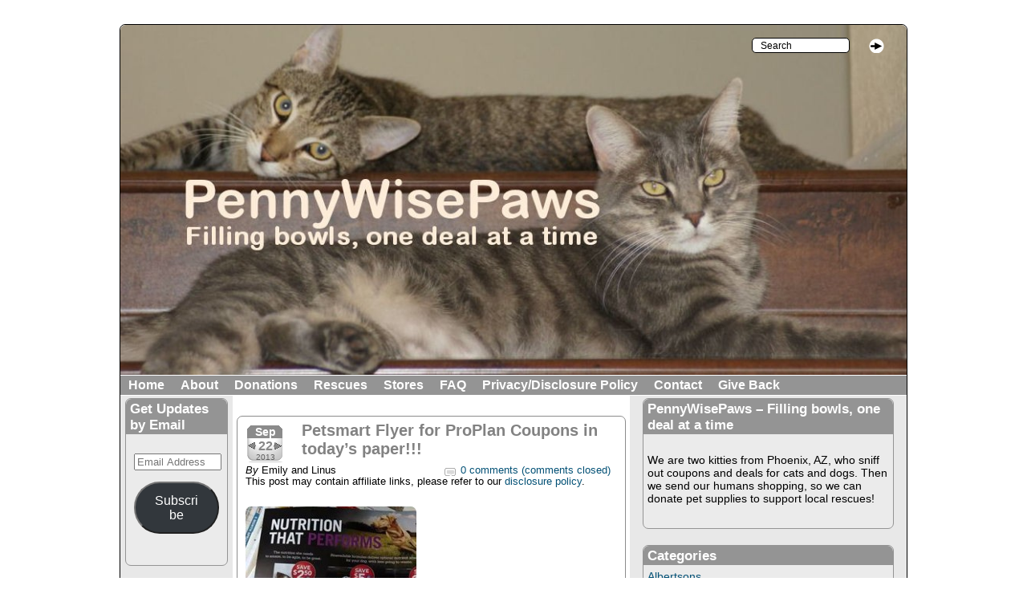

--- FILE ---
content_type: text/html; charset=UTF-8
request_url: https://www.pennywisepaws.com/petsmart-flyer-proplan-coupons-todays-paper/
body_size: 18540
content:
<!DOCTYPE html PUBLIC "-//W3C//DTD XHTML 1.0 Strict//EN" 
"http://www.w3.org/TR/xhtml1/DTD/xhtml1-strict.dtd">

<html lang="en-US" xmlns="http://www.w3.org/1999/xhtml">

<head profile="http://gmpg.org/xfn/11">
<meta name="viewport" content="width=device-width" />
<meta http-equiv="Content-Type" content="text/html; charset=UTF-8" />






 



<!--single-post.php-->












<!-- This is the WordPress Childishly Simple theme from Alchemweb.co.uk -->

<link rel="stylesheet" type="text/css" media="all" href="https://www.pennywisepaws.com/wp-content/themes/childishly-simple/style.css" />



<style type = "text/css">body {background-color:#ffffff;}

a:link,a:visited, div.entry a.more-link:link, div.entry a.more-link:visited, p.post-info-top span.number-of-comments, p.post-info-top span.meta-info, a.comments-closed:link, a.comments-closed:visited {color:#035176;}
a:hover, div.entry a.more-link:hover,a.comments-closed:hover {color:#05a2ed;}

div.wrapper, div#wrapper {width:980px; margin-left:auto;margin-right:auto; margin-top:30px;border-width:1px;border-color:#000000;}

h1.primary-tagline-h1, a.primary-tagline-link {color:#ffffff;}

h2.secondary-tagline-h2, a.secondary-tagline-link {color:#ffffff;}

ul.top-navigation, div.top-navigation {background-color:#949494; }
div.top-navigation {border-top-color:#ffffff; border-bottom-color:#ffffff; }
div.top-navigation a, small.nav_desc {color:#ffffff;}
div.top-navigation li:hover > a,  div.top-navigation a:focus {color:#000000;}

ul.top-navigation li li a:link, ul.top-navigation li li a:visited {color:#000000; background-color:#ffffff; border-color: #000000;} 
ul.top-navigation li li a:hover {color:#616161; background-color:#d6d6d6; border-color: #000000;} 
ul.top-navigation li li a:active {color:#000000; background-color:#949494; border-color: #000000;} 

div.inner-wrapper, div#inner-wrapper{background-color:#ffffff;}
div.header-container{min-height:25px;}
div#content, div.content{width:495px;}

div.sidebar{padding-top:3px;}
div.left-sidebar{width:140px;background-color:#e8e8e8}
div.inner-wrapper div.long-left-sidebar-background, div#inner-wrapper div.long-left-sidebar-background{background-color:#e8e8e8; width:140px;left:0px;}
div.left-sidebar-item {background-color:#ebebeb; border-color:#949494;color:#000000}
div.left-sidebar table,  div.left-sidebar th,  div.left-sidebar tr,  div.left-sidebar td {border-color:#000000;}
div.left-sidebar-item ul li {border-bottom-color:#ffffff}
div.left-sidebar-item h2.widgettitle, div.left-sidebar-item h2.left-sidebar-item {background-color:#949494; color:#ffffff;}

div.left-sidebar-item a:link, div.left-sidebar-item a:visited, div.left-sidebar-item a.url:link, div.left-sidebar-item a.url:visited {color:#035176;}
div.left-sidebar-item a:hover, div.left-sidebar-item a.url:hover {color:#05a2ed;}

div.right-sidebar{width:345px;background-color:#e8e8e8;}
div.inner-wrapper div.long-right-sidebar-background, div#inner-wrapper div.long-right-sidebar-background{background-color:#e8e8e8; width:345px;right:0px;}
div.right-sidebar-item {background-color:#ebebeb;border-color:#949494;color:#000000;}
div.right-sidebar table,  div.right-sidebar th,  div.right-sidebar tr,  div.right-sidebar td {border-color:#000000;}
div.right-sidebar-item ul li {border-bottom-color:#ffffff}
div.right-sidebar-item h2.widgettitle, div.right-sidebar-item h2.right-sidebar-item {background-color:#949494;color:#ffffff;}

div.right-sidebar-item a:link, div.right-sidebar-item a:visited, div.right-sidebar-item a.url:link, div.right-sidebar-item a.url:visited {color:#035176;}
div.right-sidebar-item a:hover, div.right-sidebar-item a.url:hover {color:#05a2ed;}

h1.multiple-post-heading,  span.multiple-nav-left a, span.multiple-nav-right a, p.single-left, p.single-right, p.single-left a, p.single-right a, p.password-protected-comments, h3.comment-reply-title, h3.comment-reply-title a:link, h3.comments, a#cancel-comment-reply-link, p.allowed-tags, p.logged-in-as, p.must-be-logged-in, p.must-be-logged-in a, a.logged-in-as, a.log-out {color:#535353;}

h1.post-title,  h1.page-title,  h2.post-title, a.permalink:link, a.permalink:visited  {color:#828282;}
a.permalink:hover {color:#b1b1b1;}

div.post, div.page, div.attachment, p.post-info-top, div.inner-home-page-simple-textarea-content  {border-color:#8c8c8c; background-color:#ffffff; color:#000000;}

div.entry table,  div.entry th,  div.entry tr,  div.entry td {border-color:#000000;}
.wp-caption-text, span.comment-link {color:#000000;}

div.post, div.page, div.attachment {margin-bottom:30px;}

div.sticky {border-color: #8c8c8c;}

ul.bottom-navigation, div.bottom-navigation {background-color:#949494; }
div.bottom-navigation {border-top-color:#ffffff; border-bottom-color:#ffffff; }
div.bottom-navigation a, small.nav_desc {color:#ffffff;}
div.bottom-navigation li:hover > a,  div.bottom-navigation a:focus {color:#000000;}

ul.bottom-navigation li li a:link, ul.bottom-navigation li li a:visited {color:#000000; background-color:#ffffff; border-color: #000000;} 
ul.bottom-navigation li li a:hover {color:#616161; background-color:#d6d6d6; border-color: #000000;} 
ul.bottom-navigation li li a:active {color:#000000; background-color:#949494; border-color: #000000;} 

div.footer {background-color:#dfdfdf;}
div.inner-footer-widget-container {padding-left:10px;}
div.inner-footer-widget-container {padding-right:10px;}
div.inner-footer table,  div.inner-footer th,  div.inner-footer tr,  div.inner-footer td {border-color:#000000;}
div.outer-footer-item {width:33.33%;}
div.inner-footer-item {background-color:#ebebeb;border-color:#ebebeb;color:#000000; min-height:200px;}
div.inner-footer-item p.footer-latest-comments-excerpt {color:#000000;}
div.inner-footer-item ul li {border-bottom-color:#ffffff}
div.inner-footer-item h2.footer-item, div.inner-footer-item h2.widgettitle {background-color:#949494;color:#ffffff;}

div.inner-footer-item a:link, div.inner-footer-item a:visited {color:#035176;}
div.inner-footer-item a:hover {color:#05a2ed;}

div.footer-spacer {height:10px;}

a.powered-by:link, a.theme-created-by:link, a.rss-all-posts:link, a.rss-all-comments:link, a.rss-comments-single-post:link, a.designed-by:link, a.powered-by:visited, a.theme-created-by:visited, a.rss-all-posts:visited, a.rss-all-comments:visited, a.rss-comments-single-post:visited, a.designed-by:visited {color:#574e4e;}

span.image-rss {border-color:#574e4e;}

p.copyright, span.theme-created-by, a.powered-by:hover, a.theme-created-by:hover, a.rss-all-posts:hover, a.rss-all-comments:hover, a.rss-comments-single-post:hover, a.designed-by:hover {color:#ffffff;}

div.inner-home-page-simple-textarea-content, div.post, div.page, div.attachment, div.comment-body{-moz-border-radius:7px;-webkit-border-radius:7px;border-radius:7px}

div.left-sidebar-item, h2.left-sidebar-item,  div.right-sidebar-item, h2.right-sidebar-item, div.inner-footer-item, h2.footer-item, left-sidebar-item, h2.left-sidebar-item,  div.inner-home-page-widget, div.left-sidebar-item h2.widgettitle:first-child, div.right-sidebar-item h2.widgettitle:first-child, div.inner-footer-item h2.widgettitle:first-child, div.inner-home-page-widget  h2.widgettitle:first-child  {-moz-border-radius-topleft:7px; -moz-border-radius-topright:7px;-webkit-border-top-left-radius:7px;-webkit-border-top-right-radius:7px;border-top-right-radius:7px;border-top-left-radius:7px;}


div.left-sidebar-item,div.right-sidebar-item, div.inner-footer-item, div.inner-home-page-widget {-moz-border-radius-bottomleft: 7px; -moz-border-radius-bottomright:7px;-webkit-border-bottom-left-radius:7px;-webkit-border-bottom-right-radius:7px;border-bottom-right-radius:7px;border-bottom-left-radius:7px;}


div.wrapper, div#wrapper, div.top-image-container, img.header {-moz-border-radius-topleft:7px; -moz-border-radius-topright:7px;-webkit-border-top-left-radius:7px;-webkit-border-top-right-radius:7px;border-top-right-radius:7px;border-top-left-radius:7px;}


div.wrapper, div#wrapper, div.footer {-moz-border-radius-bottomleft:7px; -moz-border-radius-bottomright:7px;-webkit-border-bottom-left-radius:7px;-webkit-border-bottom-right-radius:7px;border-bottom-right-radius:7px;border-bottom-left-radius:7px;}


img.avatar {-moz-border-radius: 3px;border-radius: 3px;-webkit-box-shadow: 0 1px 2px #bbb;-moz-box-shadow: 0 1px 2px #bbb;box-shadow: 0 1px 2px #bbb;}


a.page-numbers:link, a.page-numbers:visited, a.page-numbers:hover,span.current {-moz-border-radius: 3px;border-radius: 3px;-webkit-box-shadow: 0 1px 2px #bbb;-moz-box-shadow: 0 1px 2px #bbb;box-shadow: 0 1px 2px #bbb;}



/*Start font-size and font-family styles*/


/*End font-size and font-family styles*/

</style> 


 



<title>Petsmart Flyer for ProPlan Coupons in today&#039;s paper!!! - PennyWisePaws</title>



		    <!-- PVC Template -->
    <script type="text/template" id="pvc-stats-view-template">
    <i class="pvc-stats-icon medium" aria-hidden="true"><svg aria-hidden="true" focusable="false" data-prefix="far" data-icon="chart-bar" role="img" xmlns="http://www.w3.org/2000/svg" viewBox="0 0 512 512" class="svg-inline--fa fa-chart-bar fa-w-16 fa-2x"><path fill="currentColor" d="M396.8 352h22.4c6.4 0 12.8-6.4 12.8-12.8V108.8c0-6.4-6.4-12.8-12.8-12.8h-22.4c-6.4 0-12.8 6.4-12.8 12.8v230.4c0 6.4 6.4 12.8 12.8 12.8zm-192 0h22.4c6.4 0 12.8-6.4 12.8-12.8V140.8c0-6.4-6.4-12.8-12.8-12.8h-22.4c-6.4 0-12.8 6.4-12.8 12.8v198.4c0 6.4 6.4 12.8 12.8 12.8zm96 0h22.4c6.4 0 12.8-6.4 12.8-12.8V204.8c0-6.4-6.4-12.8-12.8-12.8h-22.4c-6.4 0-12.8 6.4-12.8 12.8v134.4c0 6.4 6.4 12.8 12.8 12.8zM496 400H48V80c0-8.84-7.16-16-16-16H16C7.16 64 0 71.16 0 80v336c0 17.67 14.33 32 32 32h464c8.84 0 16-7.16 16-16v-16c0-8.84-7.16-16-16-16zm-387.2-48h22.4c6.4 0 12.8-6.4 12.8-12.8v-70.4c0-6.4-6.4-12.8-12.8-12.8h-22.4c-6.4 0-12.8 6.4-12.8 12.8v70.4c0 6.4 6.4 12.8 12.8 12.8z" class=""></path></svg></i> 
	 <%= total_view %> total views	<% if ( today_view > 0 ) { %>
		<span class="views_today">,  <%= today_view %> views today</span>
	<% } %>
	</span>
	</script>
		    <meta name='robots' content='index, follow, max-image-preview:large, max-snippet:-1, max-video-preview:-1' />

	<!-- This site is optimized with the Yoast SEO plugin v22.6 - https://yoast.com/wordpress/plugins/seo/ -->
	<link rel="canonical" href="https://www.pennywisepaws.com/petsmart-flyer-proplan-coupons-todays-paper/" />
	<meta property="og:locale" content="en_US" />
	<meta property="og:type" content="article" />
	<meta property="og:title" content="Petsmart Flyer for ProPlan Coupons in today&#039;s paper!!! - PennyWisePaws" />
	<meta property="og:description" content="&nbsp; Carefully look through your flyers in today&#8217;s paper!! Holly just let us know that there is a separate Petsmart Flyer with ProPlan coupons in there. So whereas we have no pet coupons in the insert, we have at least those ProPlan coupons from Petsmart. Both are manufacturer coupons and expire 10/20! 2/1 dry food (continue reading...)" />
	<meta property="og:url" content="https://www.pennywisepaws.com/petsmart-flyer-proplan-coupons-todays-paper/" />
	<meta property="og:site_name" content="PennyWisePaws" />
	<meta property="article:published_time" content="2013-09-22T17:45:01+00:00" />
	<meta property="og:image" content="http://www.pennywisepaws.com/wp-content/uploads/2013/09/petsmart-pro-plan-pics1-213x300.jpg" />
	<meta name="author" content="Emily and Linus" />
	<meta name="twitter:label1" content="Written by" />
	<meta name="twitter:data1" content="Emily and Linus" />
	<meta name="twitter:label2" content="Est. reading time" />
	<meta name="twitter:data2" content="1 minute" />
	<script type="application/ld+json" class="yoast-schema-graph">{"@context":"https://schema.org","@graph":[{"@type":"WebPage","@id":"https://www.pennywisepaws.com/petsmart-flyer-proplan-coupons-todays-paper/","url":"https://www.pennywisepaws.com/petsmart-flyer-proplan-coupons-todays-paper/","name":"Petsmart Flyer for ProPlan Coupons in today's paper!!! - PennyWisePaws","isPartOf":{"@id":"https://www.pennywisepaws.com/#website"},"primaryImageOfPage":{"@id":"https://www.pennywisepaws.com/petsmart-flyer-proplan-coupons-todays-paper/#primaryimage"},"image":{"@id":"https://www.pennywisepaws.com/petsmart-flyer-proplan-coupons-todays-paper/#primaryimage"},"thumbnailUrl":"http://www.pennywisepaws.com/wp-content/uploads/2013/09/petsmart-pro-plan-pics1-213x300.jpg","datePublished":"2013-09-22T17:45:01+00:00","dateModified":"2013-09-22T17:45:01+00:00","author":{"@id":"https://www.pennywisepaws.com/#/schema/person/9059223b8f6b8e979330522c96e4c1cf"},"breadcrumb":{"@id":"https://www.pennywisepaws.com/petsmart-flyer-proplan-coupons-todays-paper/#breadcrumb"},"inLanguage":"en-US","potentialAction":[{"@type":"ReadAction","target":["https://www.pennywisepaws.com/petsmart-flyer-proplan-coupons-todays-paper/"]}]},{"@type":"ImageObject","inLanguage":"en-US","@id":"https://www.pennywisepaws.com/petsmart-flyer-proplan-coupons-todays-paper/#primaryimage","url":"https://www.pennywisepaws.com/wp-content/uploads/2013/09/petsmart-pro-plan-pics1.jpg","contentUrl":"https://www.pennywisepaws.com/wp-content/uploads/2013/09/petsmart-pro-plan-pics1.jpg","width":270,"height":380},{"@type":"BreadcrumbList","@id":"https://www.pennywisepaws.com/petsmart-flyer-proplan-coupons-todays-paper/#breadcrumb","itemListElement":[{"@type":"ListItem","position":1,"name":"Home","item":"https://www.pennywisepaws.com/"},{"@type":"ListItem","position":2,"name":"Petsmart Flyer for ProPlan Coupons in today&#8217;s paper!!!"}]},{"@type":"WebSite","@id":"https://www.pennywisepaws.com/#website","url":"https://www.pennywisepaws.com/","name":"PennyWisePaws","description":"Filling bowls, one deal at a time","potentialAction":[{"@type":"SearchAction","target":{"@type":"EntryPoint","urlTemplate":"https://www.pennywisepaws.com/?s={search_term_string}"},"query-input":"required name=search_term_string"}],"inLanguage":"en-US"},{"@type":"Person","@id":"https://www.pennywisepaws.com/#/schema/person/9059223b8f6b8e979330522c96e4c1cf","name":"Emily and Linus","image":{"@type":"ImageObject","inLanguage":"en-US","@id":"https://www.pennywisepaws.com/#/schema/person/image/","url":"https://secure.gravatar.com/avatar/6f33e04913a3cd710a2aed116c1f6fe0?s=96&d=retro&r=g","contentUrl":"https://secure.gravatar.com/avatar/6f33e04913a3cd710a2aed116c1f6fe0?s=96&d=retro&r=g","caption":"Emily and Linus"},"sameAs":["http://www.pennywisepaws.com"],"url":"https://www.pennywisepaws.com/author/emilyandlinuscox-net/"}]}</script>
	<!-- / Yoast SEO plugin. -->


<link rel='dns-prefetch' href='//secure.gravatar.com' />
<link rel='dns-prefetch' href='//stats.wp.com' />
<link rel='dns-prefetch' href='//v0.wordpress.com' />
<link rel='dns-prefetch' href='//jetpack.wordpress.com' />
<link rel='dns-prefetch' href='//s0.wp.com' />
<link rel='dns-prefetch' href='//public-api.wordpress.com' />
<link rel='dns-prefetch' href='//0.gravatar.com' />
<link rel='dns-prefetch' href='//1.gravatar.com' />
<link rel='dns-prefetch' href='//2.gravatar.com' />
<link rel='dns-prefetch' href='//widgets.wp.com' />
<link rel="alternate" type="application/rss+xml" title="PennyWisePaws &raquo; Feed" href="https://www.pennywisepaws.com/feed/" />
<link rel="alternate" type="application/rss+xml" title="PennyWisePaws &raquo; Comments Feed" href="https://www.pennywisepaws.com/comments/feed/" />
<script type="text/javascript">
/* <![CDATA[ */
window._wpemojiSettings = {"baseUrl":"https:\/\/s.w.org\/images\/core\/emoji\/15.0.3\/72x72\/","ext":".png","svgUrl":"https:\/\/s.w.org\/images\/core\/emoji\/15.0.3\/svg\/","svgExt":".svg","source":{"concatemoji":"https:\/\/www.pennywisepaws.com\/wp-includes\/js\/wp-emoji-release.min.js?ver=6.5.3"}};
/*! This file is auto-generated */
!function(i,n){var o,s,e;function c(e){try{var t={supportTests:e,timestamp:(new Date).valueOf()};sessionStorage.setItem(o,JSON.stringify(t))}catch(e){}}function p(e,t,n){e.clearRect(0,0,e.canvas.width,e.canvas.height),e.fillText(t,0,0);var t=new Uint32Array(e.getImageData(0,0,e.canvas.width,e.canvas.height).data),r=(e.clearRect(0,0,e.canvas.width,e.canvas.height),e.fillText(n,0,0),new Uint32Array(e.getImageData(0,0,e.canvas.width,e.canvas.height).data));return t.every(function(e,t){return e===r[t]})}function u(e,t,n){switch(t){case"flag":return n(e,"\ud83c\udff3\ufe0f\u200d\u26a7\ufe0f","\ud83c\udff3\ufe0f\u200b\u26a7\ufe0f")?!1:!n(e,"\ud83c\uddfa\ud83c\uddf3","\ud83c\uddfa\u200b\ud83c\uddf3")&&!n(e,"\ud83c\udff4\udb40\udc67\udb40\udc62\udb40\udc65\udb40\udc6e\udb40\udc67\udb40\udc7f","\ud83c\udff4\u200b\udb40\udc67\u200b\udb40\udc62\u200b\udb40\udc65\u200b\udb40\udc6e\u200b\udb40\udc67\u200b\udb40\udc7f");case"emoji":return!n(e,"\ud83d\udc26\u200d\u2b1b","\ud83d\udc26\u200b\u2b1b")}return!1}function f(e,t,n){var r="undefined"!=typeof WorkerGlobalScope&&self instanceof WorkerGlobalScope?new OffscreenCanvas(300,150):i.createElement("canvas"),a=r.getContext("2d",{willReadFrequently:!0}),o=(a.textBaseline="top",a.font="600 32px Arial",{});return e.forEach(function(e){o[e]=t(a,e,n)}),o}function t(e){var t=i.createElement("script");t.src=e,t.defer=!0,i.head.appendChild(t)}"undefined"!=typeof Promise&&(o="wpEmojiSettingsSupports",s=["flag","emoji"],n.supports={everything:!0,everythingExceptFlag:!0},e=new Promise(function(e){i.addEventListener("DOMContentLoaded",e,{once:!0})}),new Promise(function(t){var n=function(){try{var e=JSON.parse(sessionStorage.getItem(o));if("object"==typeof e&&"number"==typeof e.timestamp&&(new Date).valueOf()<e.timestamp+604800&&"object"==typeof e.supportTests)return e.supportTests}catch(e){}return null}();if(!n){if("undefined"!=typeof Worker&&"undefined"!=typeof OffscreenCanvas&&"undefined"!=typeof URL&&URL.createObjectURL&&"undefined"!=typeof Blob)try{var e="postMessage("+f.toString()+"("+[JSON.stringify(s),u.toString(),p.toString()].join(",")+"));",r=new Blob([e],{type:"text/javascript"}),a=new Worker(URL.createObjectURL(r),{name:"wpTestEmojiSupports"});return void(a.onmessage=function(e){c(n=e.data),a.terminate(),t(n)})}catch(e){}c(n=f(s,u,p))}t(n)}).then(function(e){for(var t in e)n.supports[t]=e[t],n.supports.everything=n.supports.everything&&n.supports[t],"flag"!==t&&(n.supports.everythingExceptFlag=n.supports.everythingExceptFlag&&n.supports[t]);n.supports.everythingExceptFlag=n.supports.everythingExceptFlag&&!n.supports.flag,n.DOMReady=!1,n.readyCallback=function(){n.DOMReady=!0}}).then(function(){return e}).then(function(){var e;n.supports.everything||(n.readyCallback(),(e=n.source||{}).concatemoji?t(e.concatemoji):e.wpemoji&&e.twemoji&&(t(e.twemoji),t(e.wpemoji)))}))}((window,document),window._wpemojiSettings);
/* ]]> */
</script>
<style id='wp-emoji-styles-inline-css' type='text/css'>

	img.wp-smiley, img.emoji {
		display: inline !important;
		border: none !important;
		box-shadow: none !important;
		height: 1em !important;
		width: 1em !important;
		margin: 0 0.07em !important;
		vertical-align: -0.1em !important;
		background: none !important;
		padding: 0 !important;
	}
</style>
<link rel='stylesheet' id='wp-block-library-css' href='https://www.pennywisepaws.com/wp-includes/css/dist/block-library/style.min.css?ver=6.5.3' type='text/css' media='all' />
<style id='wp-block-library-inline-css' type='text/css'>
.has-text-align-justify{text-align:justify;}
</style>
<link rel='stylesheet' id='mediaelement-css' href='https://www.pennywisepaws.com/wp-includes/js/mediaelement/mediaelementplayer-legacy.min.css?ver=4.2.17' type='text/css' media='all' />
<link rel='stylesheet' id='wp-mediaelement-css' href='https://www.pennywisepaws.com/wp-includes/js/mediaelement/wp-mediaelement.min.css?ver=6.5.3' type='text/css' media='all' />
<style id='jetpack-sharing-buttons-style-inline-css' type='text/css'>
.jetpack-sharing-buttons__services-list{display:flex;flex-direction:row;flex-wrap:wrap;gap:0;list-style-type:none;margin:5px;padding:0}.jetpack-sharing-buttons__services-list.has-small-icon-size{font-size:12px}.jetpack-sharing-buttons__services-list.has-normal-icon-size{font-size:16px}.jetpack-sharing-buttons__services-list.has-large-icon-size{font-size:24px}.jetpack-sharing-buttons__services-list.has-huge-icon-size{font-size:36px}@media print{.jetpack-sharing-buttons__services-list{display:none!important}}.editor-styles-wrapper .wp-block-jetpack-sharing-buttons{gap:0;padding-inline-start:0}ul.jetpack-sharing-buttons__services-list.has-background{padding:1.25em 2.375em}
</style>
<style id='classic-theme-styles-inline-css' type='text/css'>
/*! This file is auto-generated */
.wp-block-button__link{color:#fff;background-color:#32373c;border-radius:9999px;box-shadow:none;text-decoration:none;padding:calc(.667em + 2px) calc(1.333em + 2px);font-size:1.125em}.wp-block-file__button{background:#32373c;color:#fff;text-decoration:none}
</style>
<style id='global-styles-inline-css' type='text/css'>
body{--wp--preset--color--black: #000000;--wp--preset--color--cyan-bluish-gray: #abb8c3;--wp--preset--color--white: #ffffff;--wp--preset--color--pale-pink: #f78da7;--wp--preset--color--vivid-red: #cf2e2e;--wp--preset--color--luminous-vivid-orange: #ff6900;--wp--preset--color--luminous-vivid-amber: #fcb900;--wp--preset--color--light-green-cyan: #7bdcb5;--wp--preset--color--vivid-green-cyan: #00d084;--wp--preset--color--pale-cyan-blue: #8ed1fc;--wp--preset--color--vivid-cyan-blue: #0693e3;--wp--preset--color--vivid-purple: #9b51e0;--wp--preset--gradient--vivid-cyan-blue-to-vivid-purple: linear-gradient(135deg,rgba(6,147,227,1) 0%,rgb(155,81,224) 100%);--wp--preset--gradient--light-green-cyan-to-vivid-green-cyan: linear-gradient(135deg,rgb(122,220,180) 0%,rgb(0,208,130) 100%);--wp--preset--gradient--luminous-vivid-amber-to-luminous-vivid-orange: linear-gradient(135deg,rgba(252,185,0,1) 0%,rgba(255,105,0,1) 100%);--wp--preset--gradient--luminous-vivid-orange-to-vivid-red: linear-gradient(135deg,rgba(255,105,0,1) 0%,rgb(207,46,46) 100%);--wp--preset--gradient--very-light-gray-to-cyan-bluish-gray: linear-gradient(135deg,rgb(238,238,238) 0%,rgb(169,184,195) 100%);--wp--preset--gradient--cool-to-warm-spectrum: linear-gradient(135deg,rgb(74,234,220) 0%,rgb(151,120,209) 20%,rgb(207,42,186) 40%,rgb(238,44,130) 60%,rgb(251,105,98) 80%,rgb(254,248,76) 100%);--wp--preset--gradient--blush-light-purple: linear-gradient(135deg,rgb(255,206,236) 0%,rgb(152,150,240) 100%);--wp--preset--gradient--blush-bordeaux: linear-gradient(135deg,rgb(254,205,165) 0%,rgb(254,45,45) 50%,rgb(107,0,62) 100%);--wp--preset--gradient--luminous-dusk: linear-gradient(135deg,rgb(255,203,112) 0%,rgb(199,81,192) 50%,rgb(65,88,208) 100%);--wp--preset--gradient--pale-ocean: linear-gradient(135deg,rgb(255,245,203) 0%,rgb(182,227,212) 50%,rgb(51,167,181) 100%);--wp--preset--gradient--electric-grass: linear-gradient(135deg,rgb(202,248,128) 0%,rgb(113,206,126) 100%);--wp--preset--gradient--midnight: linear-gradient(135deg,rgb(2,3,129) 0%,rgb(40,116,252) 100%);--wp--preset--font-size--small: 13px;--wp--preset--font-size--medium: 20px;--wp--preset--font-size--large: 36px;--wp--preset--font-size--x-large: 42px;--wp--preset--spacing--20: 0.44rem;--wp--preset--spacing--30: 0.67rem;--wp--preset--spacing--40: 1rem;--wp--preset--spacing--50: 1.5rem;--wp--preset--spacing--60: 2.25rem;--wp--preset--spacing--70: 3.38rem;--wp--preset--spacing--80: 5.06rem;--wp--preset--shadow--natural: 6px 6px 9px rgba(0, 0, 0, 0.2);--wp--preset--shadow--deep: 12px 12px 50px rgba(0, 0, 0, 0.4);--wp--preset--shadow--sharp: 6px 6px 0px rgba(0, 0, 0, 0.2);--wp--preset--shadow--outlined: 6px 6px 0px -3px rgba(255, 255, 255, 1), 6px 6px rgba(0, 0, 0, 1);--wp--preset--shadow--crisp: 6px 6px 0px rgba(0, 0, 0, 1);}:where(.is-layout-flex){gap: 0.5em;}:where(.is-layout-grid){gap: 0.5em;}body .is-layout-flex{display: flex;}body .is-layout-flex{flex-wrap: wrap;align-items: center;}body .is-layout-flex > *{margin: 0;}body .is-layout-grid{display: grid;}body .is-layout-grid > *{margin: 0;}:where(.wp-block-columns.is-layout-flex){gap: 2em;}:where(.wp-block-columns.is-layout-grid){gap: 2em;}:where(.wp-block-post-template.is-layout-flex){gap: 1.25em;}:where(.wp-block-post-template.is-layout-grid){gap: 1.25em;}.has-black-color{color: var(--wp--preset--color--black) !important;}.has-cyan-bluish-gray-color{color: var(--wp--preset--color--cyan-bluish-gray) !important;}.has-white-color{color: var(--wp--preset--color--white) !important;}.has-pale-pink-color{color: var(--wp--preset--color--pale-pink) !important;}.has-vivid-red-color{color: var(--wp--preset--color--vivid-red) !important;}.has-luminous-vivid-orange-color{color: var(--wp--preset--color--luminous-vivid-orange) !important;}.has-luminous-vivid-amber-color{color: var(--wp--preset--color--luminous-vivid-amber) !important;}.has-light-green-cyan-color{color: var(--wp--preset--color--light-green-cyan) !important;}.has-vivid-green-cyan-color{color: var(--wp--preset--color--vivid-green-cyan) !important;}.has-pale-cyan-blue-color{color: var(--wp--preset--color--pale-cyan-blue) !important;}.has-vivid-cyan-blue-color{color: var(--wp--preset--color--vivid-cyan-blue) !important;}.has-vivid-purple-color{color: var(--wp--preset--color--vivid-purple) !important;}.has-black-background-color{background-color: var(--wp--preset--color--black) !important;}.has-cyan-bluish-gray-background-color{background-color: var(--wp--preset--color--cyan-bluish-gray) !important;}.has-white-background-color{background-color: var(--wp--preset--color--white) !important;}.has-pale-pink-background-color{background-color: var(--wp--preset--color--pale-pink) !important;}.has-vivid-red-background-color{background-color: var(--wp--preset--color--vivid-red) !important;}.has-luminous-vivid-orange-background-color{background-color: var(--wp--preset--color--luminous-vivid-orange) !important;}.has-luminous-vivid-amber-background-color{background-color: var(--wp--preset--color--luminous-vivid-amber) !important;}.has-light-green-cyan-background-color{background-color: var(--wp--preset--color--light-green-cyan) !important;}.has-vivid-green-cyan-background-color{background-color: var(--wp--preset--color--vivid-green-cyan) !important;}.has-pale-cyan-blue-background-color{background-color: var(--wp--preset--color--pale-cyan-blue) !important;}.has-vivid-cyan-blue-background-color{background-color: var(--wp--preset--color--vivid-cyan-blue) !important;}.has-vivid-purple-background-color{background-color: var(--wp--preset--color--vivid-purple) !important;}.has-black-border-color{border-color: var(--wp--preset--color--black) !important;}.has-cyan-bluish-gray-border-color{border-color: var(--wp--preset--color--cyan-bluish-gray) !important;}.has-white-border-color{border-color: var(--wp--preset--color--white) !important;}.has-pale-pink-border-color{border-color: var(--wp--preset--color--pale-pink) !important;}.has-vivid-red-border-color{border-color: var(--wp--preset--color--vivid-red) !important;}.has-luminous-vivid-orange-border-color{border-color: var(--wp--preset--color--luminous-vivid-orange) !important;}.has-luminous-vivid-amber-border-color{border-color: var(--wp--preset--color--luminous-vivid-amber) !important;}.has-light-green-cyan-border-color{border-color: var(--wp--preset--color--light-green-cyan) !important;}.has-vivid-green-cyan-border-color{border-color: var(--wp--preset--color--vivid-green-cyan) !important;}.has-pale-cyan-blue-border-color{border-color: var(--wp--preset--color--pale-cyan-blue) !important;}.has-vivid-cyan-blue-border-color{border-color: var(--wp--preset--color--vivid-cyan-blue) !important;}.has-vivid-purple-border-color{border-color: var(--wp--preset--color--vivid-purple) !important;}.has-vivid-cyan-blue-to-vivid-purple-gradient-background{background: var(--wp--preset--gradient--vivid-cyan-blue-to-vivid-purple) !important;}.has-light-green-cyan-to-vivid-green-cyan-gradient-background{background: var(--wp--preset--gradient--light-green-cyan-to-vivid-green-cyan) !important;}.has-luminous-vivid-amber-to-luminous-vivid-orange-gradient-background{background: var(--wp--preset--gradient--luminous-vivid-amber-to-luminous-vivid-orange) !important;}.has-luminous-vivid-orange-to-vivid-red-gradient-background{background: var(--wp--preset--gradient--luminous-vivid-orange-to-vivid-red) !important;}.has-very-light-gray-to-cyan-bluish-gray-gradient-background{background: var(--wp--preset--gradient--very-light-gray-to-cyan-bluish-gray) !important;}.has-cool-to-warm-spectrum-gradient-background{background: var(--wp--preset--gradient--cool-to-warm-spectrum) !important;}.has-blush-light-purple-gradient-background{background: var(--wp--preset--gradient--blush-light-purple) !important;}.has-blush-bordeaux-gradient-background{background: var(--wp--preset--gradient--blush-bordeaux) !important;}.has-luminous-dusk-gradient-background{background: var(--wp--preset--gradient--luminous-dusk) !important;}.has-pale-ocean-gradient-background{background: var(--wp--preset--gradient--pale-ocean) !important;}.has-electric-grass-gradient-background{background: var(--wp--preset--gradient--electric-grass) !important;}.has-midnight-gradient-background{background: var(--wp--preset--gradient--midnight) !important;}.has-small-font-size{font-size: var(--wp--preset--font-size--small) !important;}.has-medium-font-size{font-size: var(--wp--preset--font-size--medium) !important;}.has-large-font-size{font-size: var(--wp--preset--font-size--large) !important;}.has-x-large-font-size{font-size: var(--wp--preset--font-size--x-large) !important;}
.wp-block-navigation a:where(:not(.wp-element-button)){color: inherit;}
:where(.wp-block-post-template.is-layout-flex){gap: 1.25em;}:where(.wp-block-post-template.is-layout-grid){gap: 1.25em;}
:where(.wp-block-columns.is-layout-flex){gap: 2em;}:where(.wp-block-columns.is-layout-grid){gap: 2em;}
.wp-block-pullquote{font-size: 1.5em;line-height: 1.6;}
</style>
<link rel='stylesheet' id='a3-pvc-style-css' href='https://www.pennywisepaws.com/wp-content/plugins/page-views-count/assets/css/style.min.css?ver=2.8.3' type='text/css' media='all' />
<style id='jetpack_facebook_likebox-inline-css' type='text/css'>
.widget_facebook_likebox {
	overflow: hidden;
}

</style>
<link rel='stylesheet' id='yarpp-thumbnails-css' href='https://www.pennywisepaws.com/wp-content/plugins/yet-another-related-posts-plugin/style/styles_thumbnails.css?ver=5.30.10' type='text/css' media='all' />
<style id='yarpp-thumbnails-inline-css' type='text/css'>
.yarpp-thumbnails-horizontal .yarpp-thumbnail {width: 130px;height: 170px;margin: 5px;margin-left: 0px;}.yarpp-thumbnail > img, .yarpp-thumbnail-default {width: 120px;height: 120px;margin: 5px;}.yarpp-thumbnails-horizontal .yarpp-thumbnail-title {margin: 7px;margin-top: 0px;width: 120px;}.yarpp-thumbnail-default > img {min-height: 120px;min-width: 120px;}
.yarpp-thumbnails-horizontal .yarpp-thumbnail {width: 130px;height: 170px;margin: 5px;margin-left: 0px;}.yarpp-thumbnail > img, .yarpp-thumbnail-default {width: 120px;height: 120px;margin: 5px;}.yarpp-thumbnails-horizontal .yarpp-thumbnail-title {margin: 7px;margin-top: 0px;width: 120px;}.yarpp-thumbnail-default > img {min-height: 120px;min-width: 120px;}
</style>
<link rel='stylesheet' id='a3pvc-css' href='//www.pennywisepaws.com/wp-content/uploads/sass/pvc.min.css?ver=1503538181' type='text/css' media='all' />
<link rel='stylesheet' id='dashicons-css' href='https://www.pennywisepaws.com/wp-includes/css/dashicons.min.css?ver=6.5.3' type='text/css' media='all' />
<link rel='stylesheet' id='childishlysimple-style-print-css' href='https://www.pennywisepaws.com/wp-content/themes/childishly-simple/style-print.css?ver=6.5.3' type='text/css' media='print' />
<link rel='stylesheet' id='childishlysimple-style-custom-css' href='https://www.pennywisepaws.com/wp-content/themes/childishly-simple/style-custom.css?ver=6.5.3' type='text/css' media='screen' />
<link rel='stylesheet' id='yarppRelatedCss-css' href='https://www.pennywisepaws.com/wp-content/plugins/yet-another-related-posts-plugin/style/related.css?ver=5.30.10' type='text/css' media='all' />
<link rel='stylesheet' id='social-logos-css' href='https://www.pennywisepaws.com/wp-content/plugins/jetpack/_inc/social-logos/social-logos.min.css?ver=13.4.1' type='text/css' media='all' />
<link rel='stylesheet' id='jetpack_css-css' href='https://www.pennywisepaws.com/wp-content/plugins/jetpack/css/jetpack.css?ver=13.4.1' type='text/css' media='all' />
<script type="text/javascript" src="https://www.pennywisepaws.com/wp-includes/js/jquery/jquery.min.js?ver=3.7.1" id="jquery-core-js"></script>
<script type="text/javascript" src="https://www.pennywisepaws.com/wp-includes/js/jquery/jquery-migrate.min.js?ver=3.4.1" id="jquery-migrate-js"></script>
<script type="text/javascript" src="https://www.pennywisepaws.com/wp-includes/js/underscore.min.js?ver=1.13.4" id="underscore-js"></script>
<script type="text/javascript" src="https://www.pennywisepaws.com/wp-includes/js/backbone.min.js?ver=1.5.0" id="backbone-js"></script>
<script type="text/javascript" id="a3-pvc-backbone-js-extra">
/* <![CDATA[ */
var pvc_vars = {"rest_api_url":"https:\/\/www.pennywisepaws.com\/wp-json\/pvc\/v1","ajax_url":"https:\/\/www.pennywisepaws.com\/wp-admin\/admin-ajax.php","security":"a341838ab9","ajax_load_type":"rest_api"};
/* ]]> */
</script>
<script type="text/javascript" src="https://www.pennywisepaws.com/wp-content/plugins/page-views-count/assets/js/pvc.backbone.min.js?ver=2.8.3" id="a3-pvc-backbone-js"></script>
<link rel="https://api.w.org/" href="https://www.pennywisepaws.com/wp-json/" /><link rel="alternate" type="application/json" href="https://www.pennywisepaws.com/wp-json/wp/v2/posts/1516" /><link rel="EditURI" type="application/rsd+xml" title="RSD" href="https://www.pennywisepaws.com/xmlrpc.php?rsd" />
<meta name="generator" content="WordPress 6.5.3" />
<link rel='shortlink' href='https://wp.me/p3NgwJ-os' />
<link rel="alternate" type="application/json+oembed" href="https://www.pennywisepaws.com/wp-json/oembed/1.0/embed?url=https%3A%2F%2Fwww.pennywisepaws.com%2Fpetsmart-flyer-proplan-coupons-todays-paper%2F" />
<link rel="alternate" type="text/xml+oembed" href="https://www.pennywisepaws.com/wp-json/oembed/1.0/embed?url=https%3A%2F%2Fwww.pennywisepaws.com%2Fpetsmart-flyer-proplan-coupons-todays-paper%2F&#038;format=xml" />
	<style>img#wpstats{display:none}</style>
		<!-- Analytics by WP Statistics v14.6.4 - https://wp-statistics.com/ -->
    <script async src="https://pagead2.googlesyndication.com/pagead/js/adsbygoogle.js?client=ca-pub-7423303100474508" crossorigin="anonymous"></script>




<script data-ad-client="ca-pub-7423303100474508" async src="https://pagead2.googlesyndication.com/pagead/js/adsbygoogle.js"></script>

<!-- Add CSS, HTML or javascript to the head element of all pages of your website -->





<style type="text/css">.recentcomments a{display:inline !important;padding:0 !important;margin:0 !important;}</style>


</head>



<body class="post-template-default single single-post postid-1516 single-format-gallery three_col_cont_middle chrome">





<!-- Add HTML above your website on all of your pages -->





<div class="wrapper">  




<div class="top-search"> 
	<form method="get" class="top-search-form" action="https://www.pennywisepaws.com/">
		<fieldset class="top-search">
			<input type="text"  onfocus="this.value=''" value="Search"  name="s" id="top-search-input"  />
			<input  type="submit" id="top-search-submit" value="" />  
		</fieldset>
	</form>
</div><!--Close top search-->








<!-- Add HTML above your top banner image on all of your web pages-->








	


<!--  Top banner image, taglines or shortcode on all web pages -->







<div class="top-image-container">





	<img class="header"  src="https://www.pennywisepaws.com/wp-content/uploads/2014/05/cropped-new-pwp-header-for-blog11.jpg"  alt="header image" />
	




</div><!-- end top-image-container -->












<!-- Add HTML below the top banner image on all of your pages -->









<div class="top-navigation"><ul id="menu-menu" class="top-navigation"><li id='menu-item-157'  class="menu-item menu-item-type-custom menu-item-object-custom"><a  href="http://pennywisepaws.com">Home</a> </li>
<li id='menu-item-45'  class="menu-item menu-item-type-post_type menu-item-object-page"><a  href="https://www.pennywisepaws.com/about-us/">About</a> </li>
<li id='menu-item-288'  class="menu-item menu-item-type-taxonomy menu-item-object-category"><a  href="https://www.pennywisepaws.com/category/donation-drop-off/">Donations</a> </li>
<li id='menu-item-134'  class="menu-item menu-item-type-post_type menu-item-object-page"><a  href="https://www.pennywisepaws.com/rescues/">Rescues</a> </li>
<li id='menu-item-92'  class="menu-item menu-item-type-post_type menu-item-object-page menu-item-has-children"><a  href="https://www.pennywisepaws.com/stores/">Stores</a> 
<ul class="sub-menu">
<li id='menu-item-561'  class="menu-item menu-item-type-post_type menu-item-object-page"><a  href="https://www.pennywisepaws.com/stores/petclub/">PETCLUB</a> </li>
<li id='menu-item-563'  class="menu-item menu-item-type-post_type menu-item-object-page"><a  href="https://www.pennywisepaws.com/stores/petco/">PETCO</a> </li>
<li id='menu-item-562'  class="menu-item menu-item-type-post_type menu-item-object-page"><a  href="https://www.pennywisepaws.com/stores/petsmart/">PETSMART</a> </li>
</ul>
</li>
<li id='menu-item-248'  class="menu-item menu-item-type-post_type menu-item-object-page menu-item-has-children"><a  href="https://www.pennywisepaws.com/faq/">FAQ</a> 
<ul class="sub-menu">
<li id='menu-item-91'  class="menu-item menu-item-type-post_type menu-item-object-page"><a  href="https://www.pennywisepaws.com/kittie-coupon-lingo/">Coupon Lingo</a> </li>
</ul>
</li>
<li id='menu-item-47'  class="menu-item menu-item-type-post_type menu-item-object-page"><a  href="https://www.pennywisepaws.com/privacy-policy-2/">Privacy/Disclosure Policy</a> </li>
<li id='menu-item-90'  class="menu-item menu-item-type-post_type menu-item-object-page"><a  href="https://www.pennywisepaws.com/contact-us/">Contact</a> </li>
<li id='menu-item-4588'  class="menu-item menu-item-type-post_type menu-item-object-page"><a  href="https://www.pennywisepaws.com/suggestions/">Give Back</a> </li>
</ul></div>








<!-- Add HTML below your top navigation bar on all of your web pages-->





<div class="inner-wrapper">






<div class="long-left-sidebar-background">
&nbsp;
</div>  



<div class="sidebar left-sidebar">










<div class="sidebar-item left-sidebar-item left-sidebar-widget left_sidebar_widget_blog_subscription jetpack_subscription_widget">
		<h2 class="widgettitle left-sidebar-item">Get Updates by Email</h2>
		
		
			<div class="wp-block-jetpack-subscriptions__container">
			<form action="#" method="post" accept-charset="utf-8" id="subscribe-blog-blog_subscription-2"
				data-blog="56070613"
				data-post_access_level="everybody" >
									<p id="subscribe-email">
						<label id="jetpack-subscribe-label"
							class="screen-reader-text"
							for="subscribe-field-blog_subscription-2">
							Email Address						</label>
						<input type="email" name="email" required="required"
																					value=""
							id="subscribe-field-blog_subscription-2"
							placeholder="Email Address"
						/>
					</p>

					<p id="subscribe-submit"
											>
						<input type="hidden" name="action" value="subscribe"/>
						<input type="hidden" name="source" value="https://www.pennywisepaws.com/petsmart-flyer-proplan-coupons-todays-paper/"/>
						<input type="hidden" name="sub-type" value="widget"/>
						<input type="hidden" name="redirect_fragment" value="subscribe-blog-blog_subscription-2"/>
						<input type="hidden" id="_wpnonce" name="_wpnonce" value="303c9edbd4" /><input type="hidden" name="_wp_http_referer" value="/petsmart-flyer-proplan-coupons-todays-paper/" />						<button type="submit"
															class="wp-block-button__link"
																					name="jetpack_subscriptions_widget"
						>
							Subscribe						</button>
					</p>
							</form>
						</div>
			


</div>




<div class="sidebar-item left-sidebar-item left-sidebar-widget left_sidebar_widget_facebook_likebox">
		<h2 class="widgettitle left-sidebar-item"><a href="https://www.facebook.com/pages/Emily-and-Linus/348676178502842">Like us on Facebook!</a></h2>
		
				<div id="fb-root"></div>
		<div class="fb-page" data-href="https://www.facebook.com/pages/Emily-and-Linus/348676178502842" data-width="200"  data-height="250" data-hide-cover="false" data-show-facepile="true" data-tabs="false" data-hide-cta="false" data-small-header="false">
		<div class="fb-xfbml-parse-ignore"><blockquote cite="https://www.facebook.com/pages/Emily-and-Linus/348676178502842"><a href="https://www.facebook.com/pages/Emily-and-Linus/348676178502842">Like us on Facebook!</a></blockquote></div>
		</div>
		

</div>




<div class="sidebar-item left-sidebar-item left-sidebar-widget left_sidebar_widget_text">			<div class="textwidget"><div class="alignleft">
     <script type="text/javascript">
       	amzn_assoc_ad_type = "banner";
	amzn_assoc_marketplace = "amazon";
	amzn_assoc_region = "US";
	amzn_assoc_placement = "assoc_banner_placement_default";
	amzn_assoc_campaigns = "pets";
	amzn_assoc_banner_type = "category";
	amzn_assoc_p = "40";
	amzn_assoc_isresponsive = "false";
	amzn_assoc_banner_id = "1KZWWAF2G3Q4FCAEXQ82";
	amzn_assoc_width = "120";
	amzn_assoc_height = "60";
	amzn_assoc_tracking_id = "penn04-20";
	amzn_assoc_linkid = "cbe34a686133fbd3a533ec1355e114e4";
     </script>
     <script src="//z-na.amazon-adsystem.com/widgets/q?ServiceVersion=20070822&Operation=GetScript&ID=OneJS&WS=1"></script>
    </div></div>
		

</div>




<div class="sidebar-item left-sidebar-item left-sidebar-widget left_sidebar_widget_text">			<div class="textwidget"><a href="http://aff.enadvncdtrk2.com/aff_c?offer_id=258&aff_id=17809&file_id=2419" target="_blank" rel="noopener"><img src="http://media.enimgs.net/brand/files/escalatenetwork/258/redplum.png" width="120" height="90" border="0" /></a><img src="http://aff.enadvncdtrk2.com/aff_i?offer_id=258&file_id=2419&aff_id=17809" width="1" height="1" /></div>
		

</div>





		<div class="sidebar-item left-sidebar-item left-sidebar-widget left_sidebar_widget_recent_entries">
		
		<h2 class="widgettitle left-sidebar-item">Recent Posts</h2>
		
		
		<ul>
											<li>
					<a href="https://www.pennywisepaws.com/another-mini-march-donation-to-meowness-03-25/">Another Mini March Donation to Meowness (03/25)</a>
									</li>
											<li>
					<a href="https://www.pennywisepaws.com/march-2025-donation-to-meowness/">March 2025 Donation to Meowness</a>
									</li>
											<li>
					<a href="https://www.pennywisepaws.com/february-2025-donation-to-meowness/">February 2025 Donation to Meowness</a>
									</li>
											<li>
					<a href="https://www.pennywisepaws.com/november-2024-mini-donation-to-meowness/">November 2024 Mini Donation to Meowness</a>
									</li>
											<li>
					<a href="https://www.pennywisepaws.com/march-2024-donation-to-meowness/">March 2024 Donation to Meowness</a>
									</li>
											<li>
					<a href="https://www.pennywisepaws.com/february-2024-donation-to-meowness/">February 2024 Donation to Meowness</a>
									</li>
					</ul>

		

</div>




<div class="sidebar-item left-sidebar-item left-sidebar-widget left_sidebar_widget_recent_comments">
		<h2 class="widgettitle left-sidebar-item">Recent Comments</h2>
		
		<ul id="recentcomments"><li class="recentcomments"><span class="comment-author-link"><a href="http://www.pennywisepaws.com" class="url" rel="ugc">Emily and Linus</a></span> on <a href="https://www.pennywisepaws.com/march-2023-donation-to-meowness/#comment-19095">March 2023 Donation to Meowness</a></li><li class="recentcomments"><span class="comment-author-link"><a href="https://redwelliesrabbitry.blogspot.com/2022/09/nail-trimming.html" class="url" rel="ugc external nofollow">Grimm</a></span> on <a href="https://www.pennywisepaws.com/march-2023-donation-to-meowness/#comment-19094">March 2023 Donation to Meowness</a></li><li class="recentcomments"><span class="comment-author-link">Sebastian and Turkish</span> on <a href="https://www.pennywisepaws.com/january-2022-donation-to-meowness/#comment-19093">January 2022 Donation to Meowness</a></li><li class="recentcomments"><span class="comment-author-link"><a href="http://www.pennywisepaws.com" class="url" rel="ugc">Emily and Linus</a></span> on <a href="https://www.pennywisepaws.com/petco-joybucks-through-1119-buy-anything-in-store-receive-a-5-off-25-coupon/#comment-18038">Petco Joybucks: Through 11/19 Buy anything in store receive a $5 off 25 coupon!</a></li><li class="recentcomments"><span class="comment-author-link">Gladys soriano</span> on <a href="https://www.pennywisepaws.com/petco-joybucks-through-1119-buy-anything-in-store-receive-a-5-off-25-coupon/#comment-18037">Petco Joybucks: Through 11/19 Buy anything in store receive a $5 off 25 coupon!</a></li></ul>

</div>




<div class="sidebar-item left-sidebar-item left-sidebar-widget left_sidebar_widget_archive">
		<h2 class="widgettitle left-sidebar-item">Archives</h2>
		
		
			<ul>
					<li><a href='https://www.pennywisepaws.com/2025/03/'>March 2025</a></li>
	<li><a href='https://www.pennywisepaws.com/2025/02/'>February 2025</a></li>
	<li><a href='https://www.pennywisepaws.com/2024/11/'>November 2024</a></li>
	<li><a href='https://www.pennywisepaws.com/2024/03/'>March 2024</a></li>
	<li><a href='https://www.pennywisepaws.com/2024/02/'>February 2024</a></li>
	<li><a href='https://www.pennywisepaws.com/2023/03/'>March 2023</a></li>
	<li><a href='https://www.pennywisepaws.com/2022/01/'>January 2022</a></li>
	<li><a href='https://www.pennywisepaws.com/2021/12/'>December 2021</a></li>
	<li><a href='https://www.pennywisepaws.com/2021/11/'>November 2021</a></li>
	<li><a href='https://www.pennywisepaws.com/2020/01/'>January 2020</a></li>
	<li><a href='https://www.pennywisepaws.com/2019/12/'>December 2019</a></li>
	<li><a href='https://www.pennywisepaws.com/2019/11/'>November 2019</a></li>
	<li><a href='https://www.pennywisepaws.com/2019/07/'>July 2019</a></li>
	<li><a href='https://www.pennywisepaws.com/2019/06/'>June 2019</a></li>
	<li><a href='https://www.pennywisepaws.com/2019/04/'>April 2019</a></li>
	<li><a href='https://www.pennywisepaws.com/2018/12/'>December 2018</a></li>
	<li><a href='https://www.pennywisepaws.com/2018/11/'>November 2018</a></li>
	<li><a href='https://www.pennywisepaws.com/2018/10/'>October 2018</a></li>
	<li><a href='https://www.pennywisepaws.com/2018/09/'>September 2018</a></li>
	<li><a href='https://www.pennywisepaws.com/2018/08/'>August 2018</a></li>
	<li><a href='https://www.pennywisepaws.com/2018/06/'>June 2018</a></li>
	<li><a href='https://www.pennywisepaws.com/2018/03/'>March 2018</a></li>
	<li><a href='https://www.pennywisepaws.com/2018/02/'>February 2018</a></li>
	<li><a href='https://www.pennywisepaws.com/2018/01/'>January 2018</a></li>
	<li><a href='https://www.pennywisepaws.com/2017/12/'>December 2017</a></li>
	<li><a href='https://www.pennywisepaws.com/2017/11/'>November 2017</a></li>
	<li><a href='https://www.pennywisepaws.com/2017/10/'>October 2017</a></li>
	<li><a href='https://www.pennywisepaws.com/2017/09/'>September 2017</a></li>
	<li><a href='https://www.pennywisepaws.com/2017/08/'>August 2017</a></li>
	<li><a href='https://www.pennywisepaws.com/2017/07/'>July 2017</a></li>
	<li><a href='https://www.pennywisepaws.com/2017/06/'>June 2017</a></li>
	<li><a href='https://www.pennywisepaws.com/2017/05/'>May 2017</a></li>
	<li><a href='https://www.pennywisepaws.com/2017/04/'>April 2017</a></li>
	<li><a href='https://www.pennywisepaws.com/2017/03/'>March 2017</a></li>
	<li><a href='https://www.pennywisepaws.com/2017/01/'>January 2017</a></li>
	<li><a href='https://www.pennywisepaws.com/2016/12/'>December 2016</a></li>
	<li><a href='https://www.pennywisepaws.com/2016/11/'>November 2016</a></li>
	<li><a href='https://www.pennywisepaws.com/2016/10/'>October 2016</a></li>
	<li><a href='https://www.pennywisepaws.com/2016/09/'>September 2016</a></li>
	<li><a href='https://www.pennywisepaws.com/2016/08/'>August 2016</a></li>
	<li><a href='https://www.pennywisepaws.com/2016/06/'>June 2016</a></li>
	<li><a href='https://www.pennywisepaws.com/2016/04/'>April 2016</a></li>
	<li><a href='https://www.pennywisepaws.com/2016/03/'>March 2016</a></li>
	<li><a href='https://www.pennywisepaws.com/2016/02/'>February 2016</a></li>
	<li><a href='https://www.pennywisepaws.com/2016/01/'>January 2016</a></li>
	<li><a href='https://www.pennywisepaws.com/2015/12/'>December 2015</a></li>
	<li><a href='https://www.pennywisepaws.com/2015/11/'>November 2015</a></li>
	<li><a href='https://www.pennywisepaws.com/2015/09/'>September 2015</a></li>
	<li><a href='https://www.pennywisepaws.com/2015/08/'>August 2015</a></li>
	<li><a href='https://www.pennywisepaws.com/2015/07/'>July 2015</a></li>
	<li><a href='https://www.pennywisepaws.com/2015/06/'>June 2015</a></li>
	<li><a href='https://www.pennywisepaws.com/2015/03/'>March 2015</a></li>
	<li><a href='https://www.pennywisepaws.com/2015/01/'>January 2015</a></li>
	<li><a href='https://www.pennywisepaws.com/2014/12/'>December 2014</a></li>
	<li><a href='https://www.pennywisepaws.com/2014/11/'>November 2014</a></li>
	<li><a href='https://www.pennywisepaws.com/2014/10/'>October 2014</a></li>
	<li><a href='https://www.pennywisepaws.com/2014/09/'>September 2014</a></li>
	<li><a href='https://www.pennywisepaws.com/2014/08/'>August 2014</a></li>
	<li><a href='https://www.pennywisepaws.com/2014/07/'>July 2014</a></li>
	<li><a href='https://www.pennywisepaws.com/2014/06/'>June 2014</a></li>
	<li><a href='https://www.pennywisepaws.com/2014/05/'>May 2014</a></li>
	<li><a href='https://www.pennywisepaws.com/2014/04/'>April 2014</a></li>
	<li><a href='https://www.pennywisepaws.com/2014/03/'>March 2014</a></li>
	<li><a href='https://www.pennywisepaws.com/2014/02/'>February 2014</a></li>
	<li><a href='https://www.pennywisepaws.com/2014/01/'>January 2014</a></li>
	<li><a href='https://www.pennywisepaws.com/2013/12/'>December 2013</a></li>
	<li><a href='https://www.pennywisepaws.com/2013/11/'>November 2013</a></li>
	<li><a href='https://www.pennywisepaws.com/2013/10/'>October 2013</a></li>
	<li><a href='https://www.pennywisepaws.com/2013/09/'>September 2013</a></li>
	<li><a href='https://www.pennywisepaws.com/2013/08/'>August 2013</a></li>
	<li><a href='https://www.pennywisepaws.com/2013/07/'>July 2013</a></li>
			</ul>

			

</div>












<div class="sidebar-item left-sidebar-item left-sidebar-home-item"> 
	<h2 class="left-sidebar-item  left-sidebar-home">Home</h2>

		<ul class="left-sidebar-item left-sidebar-home">
			<li class="left-sidebar-home">
				<a class="left-sidebar-home" href="https://www.pennywisepaws.com/">Home</a>
			</li>
		</ul>	

</div><!--End left-sidebar-item-->





















































































</div><!--End left-sidebar-->




<div class="content content-single-post">



<div class="header-container header-container-single-post">

</div><!-- End header-container -->







<div class="single-post post-1516 post type-post status-publish format-gallery hentry category-flyer-coupon category-petsmart tag-petsmart tag-proplan tag-purina post_format-post-format-gallery">







<p class="post-date">
	<a class="date-permalink" href="https://www.pennywisepaws.com/petsmart-flyer-proplan-coupons-todays-paper/" rel="bookmark" title="Permanent Link to Petsmart Flyer for ProPlan Coupons in today&#8217;s paper!!!">
		<span class="post-month">Sep</span>
		<span class="post-day">22</span>
		<span class="post-year">2013</span>
	</a>
</p>



 



<h1 id="post-title" class="post-title index">Petsmart Flyer for ProPlan Coupons in today&#8217;s paper!!!</h1>





<p  class="post-info-top">
	<span class="by">By</span> <span class="post-author">Emily and Linus</span>


	<span class="meta-info">			<span class="number-of-comments">
				<a href="https://www.pennywisepaws.com/petsmart-flyer-proplan-coupons-todays-paper/#post-title" class="comment-link" title="Permanent Link to Petsmart Flyer for ProPlan Coupons in today&#8217;s paper!!!">0 comments (comments closed)</a>
			</span>
&nbsp;</span><!--Close meta-info-->

  <br>This post may contain affiliate links, please refer to our <a href="/privacy-policy-2/" target="blank">disclosure policy</a>.
</p> 



<div class="entry single-post-entry single-post-entry-gallery">



<p><a href="http://www.pennywisepaws.com/wp-content/uploads/2013/09/petsmart-pro-plan-pics1.jpg"><img fetchpriority="high" decoding="async" class="alignnone size-medium wp-image-1518" alt="petsmart pro plan pics" src="http://www.pennywisepaws.com/wp-content/uploads/2013/09/petsmart-pro-plan-pics1-213x300.jpg" width="213" height="300" srcset="https://www.pennywisepaws.com/wp-content/uploads/2013/09/petsmart-pro-plan-pics1-213x300.jpg 213w, https://www.pennywisepaws.com/wp-content/uploads/2013/09/petsmart-pro-plan-pics1.jpg 270w" sizes="(max-width: 213px) 100vw, 213px" /></a></p>
<p>&nbsp;</p>
<p>Carefully look through your flyers in today&#8217;s paper!! Holly just let us know that there is a separate Petsmart Flyer with ProPlan coupons in there.</p>
<p>So whereas we have no pet coupons in the insert, we have at least those ProPlan coupons from Petsmart.</p>
<p>Both are manufacturer coupons and expire 10/20!</p>
<p>2/1 dry food dog or cat and</p>
<p>B2G1 wet food dog or cat</p>
<p>Unfortunately although they say Petsmart these are manufacturer coupons and cannot be stacked with the insert coupons we have from 8/18 SS</p>
<p>So you&#8217;d fare better using the 3/1, B2G2 or BOGO from 8/18 SS if you still have them!</p>
<p>&nbsp;</p>
<p>Thank you Holly S.!!</p>
<p>BTW Holly is owned by 12 inside rescue cats and feeds 10 outside ferals too!!</p>
<p>That lady is one busy woman!! So special thanks and purrs for taking the time to send us the pic!!</p>
<p>&nbsp;</p>
<div class="sharedaddy sd-sharing-enabled"><div class="robots-nocontent sd-block sd-social sd-social-icon sd-sharing"><h3 class="sd-title">Share this:</h3><div class="sd-content"><ul><li class="share-twitter"><a rel="nofollow noopener noreferrer" data-shared="sharing-twitter-1516" class="share-twitter sd-button share-icon no-text" href="https://www.pennywisepaws.com/petsmart-flyer-proplan-coupons-todays-paper/?share=twitter" target="_blank" title="Click to share on Twitter" ><span></span><span class="sharing-screen-reader-text">Click to share on Twitter (Opens in new window)</span></a></li><li class="share-facebook"><a rel="nofollow noopener noreferrer" data-shared="sharing-facebook-1516" class="share-facebook sd-button share-icon no-text" href="https://www.pennywisepaws.com/petsmart-flyer-proplan-coupons-todays-paper/?share=facebook" target="_blank" title="Click to share on Facebook" ><span></span><span class="sharing-screen-reader-text">Click to share on Facebook (Opens in new window)</span></a></li><li class="share-end"></li></ul></div></div></div><div class='sharedaddy sd-block sd-like jetpack-likes-widget-wrapper jetpack-likes-widget-unloaded' id='like-post-wrapper-56070613-1516-697bbda2629dd' data-src='https://widgets.wp.com/likes/?ver=13.4.1#blog_id=56070613&amp;post_id=1516&amp;origin=www.pennywisepaws.com&amp;obj_id=56070613-1516-697bbda2629dd&amp;n=1' data-name='like-post-frame-56070613-1516-697bbda2629dd' data-title='Like or Reblog'><h3 class="sd-title">Like this:</h3><div class='likes-widget-placeholder post-likes-widget-placeholder' style='height: 55px;'><span class='button'><span>Like</span></span> <span class="loading">Loading...</span></div><span class='sd-text-color'></span><a class='sd-link-color'></a></div><div class='yarpp yarpp-related yarpp-related-website yarpp-template-thumbnails'>
<!-- YARPP Thumbnails -->
<h3>Related posts:</h3>
<div class="yarpp-thumbnails-horizontal">
<a class='yarpp-thumbnail' rel='norewrite' href='https://www.pennywisepaws.com/coupons-todays-paper/' title='No coupons in todays paper!!'>
<span class="yarpp-thumbnail-default"><img src="https://www.pennywisepaws.com/wp-content/uploads/2014/05/cropped-new-pwp-header-for-blog11.jpg" alt="Default Thumbnail" data-pin-nopin="true" /></span><span class="yarpp-thumbnail-title">No coupons in todays paper!!</span></a>
<a class='yarpp-thumbnail' rel='norewrite' href='https://www.pennywisepaws.com/petsmart-coupon-flyer-alert/' title='Petsmart Coupon Flyer alert!!'>
<span class="yarpp-thumbnail-default"><img src="https://www.pennywisepaws.com/wp-content/uploads/2014/05/cropped-new-pwp-header-for-blog11.jpg" alt="Default Thumbnail" data-pin-nopin="true" /></span><span class="yarpp-thumbnail-title">Petsmart Coupon Flyer alert!!</span></a>
<a class='yarpp-thumbnail' rel='norewrite' href='https://www.pennywisepaws.com/petco-coupon-find-bogo-4-6lb-bag-proplan-dog-food-dog-food-scenario-105-6/' title='Petco coupon find: BOGO 4-6lb bag of ProPlan dog food and dog food scenario for 10/5-6!! 2.49/bag OR LOWER!'>
<span class="yarpp-thumbnail-default"><img src="https://www.pennywisepaws.com/wp-content/uploads/2014/05/cropped-new-pwp-header-for-blog11.jpg" alt="Default Thumbnail" data-pin-nopin="true" /></span><span class="yarpp-thumbnail-title">Petco coupon find: BOGO 4-6lb bag of ProPlan dog food and dog food scenario for 10/5-6!! 2.49/bag OR LOWER!</span></a>
</div>
</div>



</div> <!--Close entry-->


 



	<p class="post-info-bottom-categories">Categories: <span class="categories"> <a href="https://www.pennywisepaws.com/category/flyer-coupon/" rel="category tag">Flyer Coupon</a>, <a href="https://www.pennywisepaws.com/category/petsmart/" rel="category tag">Petsmart</a>&nbsp;</span></p>

	<p class="post-info-bottom-tags">Tags: <span class="tags"> <a href="https://www.pennywisepaws.com/tag/petsmart/" rel="tag">Petsmart</a>, <a href="https://www.pennywisepaws.com/tag/proplan/" rel="tag">ProPlan</a>, <a href="https://www.pennywisepaws.com/tag/purina/" rel="tag">Purina</a>&nbsp;</span></p>



			
<p class="no-comments-no-trackbacks">Sorry, no comments or trackbacks are allowed on this post.</p>




 
 





</div><!--Close  post htentry  etc. -->  






<div class="single-post-navigation">
	<p class="single-left"> &laquo; <a href="https://www.pennywisepaws.com/last-day-today-head-petsmart-15-friends-family-event/" rel="prev">Last day today!! Head over to Petsmart for 15% off Friends and Family Event!</a></p><!--Close single-left-->
	<p class="single-right"> <a href="https://www.pennywisepaws.com/awesome-clearance-finds-petsmart-beneful-low-27-cents-bag/" rel="next">Awesome Clearance finds at Petsmart! Beneful as low as 27 cents a bag and more!!!</a> &raquo;</p><!--Close single-right-->
</div><!--Close single-post-navigation-->











	













</div><!--Close content-->






<div class="long-right-sidebar-background">
&nbsp;
</div>  



<div class="sidebar right-sidebar">










<div class="sidebar-item right-sidebar-item right-sidebar-widget right_sidebar_widget_text">
		<h2 class="widgettitle right-sidebar-item">PennyWisePaws &#8211; Filling bowls, one deal at a time</h2>
		
					<div class="textwidget"><p>We are two kitties from Phoenix, AZ, who sniff out coupons and deals for cats and dogs. Then we send our humans shopping, so we can donate pet supplies to support local rescues!</p>
</div>
		

</div>




<div class="sidebar-item right-sidebar-item right-sidebar-widget right_sidebar_widget_categories">
		<h2 class="widgettitle right-sidebar-item">Categories</h2>
		
		
			<ul>
					<li class="cat-item cat-item-255"><a href="https://www.pennywisepaws.com/category/albertsons/">Albertsons</a>
</li>
	<li class="cat-item cat-item-205"><a href="https://www.pennywisepaws.com/category/amazon/">Amazon</a>
</li>
	<li class="cat-item cat-item-40"><a href="https://www.pennywisepaws.com/category/cat-deals/">Cat Deals</a>
</li>
	<li class="cat-item cat-item-22"><a href="https://www.pennywisepaws.com/category/cvs/">CVS</a>
</li>
	<li class="cat-item cat-item-39"><a href="https://www.pennywisepaws.com/category/dog-deals/">Dog Deals</a>
</li>
	<li class="cat-item cat-item-28"><a href="https://www.pennywisepaws.com/category/donation-drop-off/">Donation Drop Off</a>
</li>
	<li class="cat-item cat-item-37"><a href="https://www.pennywisepaws.com/category/dry-food-deals/">Dry Food Deals</a>
</li>
	<li class="cat-item cat-item-661"><a href="https://www.pennywisepaws.com/category/ebay/">Ebay</a>
</li>
	<li class="cat-item cat-item-251"><a href="https://www.pennywisepaws.com/category/email-coupon/">Email Coupon</a>
</li>
	<li class="cat-item cat-item-351"><a href="https://www.pennywisepaws.com/category/event/">Event</a>
</li>
	<li class="cat-item cat-item-149"><a href="https://www.pennywisepaws.com/category/family-dollar/">Family Dollar</a>
</li>
	<li class="cat-item cat-item-114"><a href="https://www.pennywisepaws.com/category/flyer-coupon/">Flyer Coupon</a>
</li>
	<li class="cat-item cat-item-92"><a href="https://www.pennywisepaws.com/category/freebie/">Freebie</a>
</li>
	<li class="cat-item cat-item-19"><a href="https://www.pennywisepaws.com/category/frys/">Frys</a>
</li>
	<li class="cat-item cat-item-659"><a href="https://www.pennywisepaws.com/category/gift-card/">gift card</a>
</li>
	<li class="cat-item cat-item-541"><a href="https://www.pennywisepaws.com/category/giveaway/">Giveaway</a>
</li>
	<li class="cat-item cat-item-18"><a href="https://www.pennywisepaws.com/category/store-deal/">In-Store Deal</a>
</li>
	<li class="cat-item cat-item-24"><a href="https://www.pennywisepaws.com/category/insert-coupon/">Insert Coupon</a>
</li>
	<li class="cat-item cat-item-47"><a href="https://www.pennywisepaws.com/category/instant-win-game/">Instant Win Game</a>
</li>
	<li class="cat-item cat-item-27"><a href="https://www.pennywisepaws.com/category/ramblings/">Kittie Ramblings</a>
</li>
	<li class="cat-item cat-item-42"><a href="https://www.pennywisepaws.com/category/litter/">Litter Deals</a>
</li>
	<li class="cat-item cat-item-589"><a href="https://www.pennywisepaws.com/category/mail-call/">Mail Call</a>
</li>
	<li class="cat-item cat-item-17"><a href="https://www.pennywisepaws.com/category/online-deal/">Online Deal</a>
</li>
	<li class="cat-item cat-item-16"><a href="https://www.pennywisepaws.com/category/petco/">Petco</a>
</li>
	<li class="cat-item cat-item-15"><a href="https://www.pennywisepaws.com/category/petsmart/">Petsmart</a>
</li>
	<li class="cat-item cat-item-23"><a href="https://www.pennywisepaws.com/category/printable-coupon/">Printable Coupon</a>
</li>
	<li class="cat-item cat-item-101"><a href="https://www.pennywisepaws.com/category/rebates/">Rebates</a>
</li>
	<li class="cat-item cat-item-34"><a href="https://www.pennywisepaws.com/category/recalls/">Recalls</a>
</li>
	<li class="cat-item cat-item-20"><a href="https://www.pennywisepaws.com/category/safeway/">Safeway</a>
</li>
	<li class="cat-item cat-item-102"><a href="https://www.pennywisepaws.com/category/scenarios/">Scenarios</a>
</li>
	<li class="cat-item cat-item-246"><a href="https://www.pennywisepaws.com/category/shopping-trips/">Shopping Trips</a>
</li>
	<li class="cat-item cat-item-331"><a href="https://www.pennywisepaws.com/category/spayneuter/">Spay/Neuter</a>
</li>
	<li class="cat-item cat-item-71"><a href="https://www.pennywisepaws.com/category/store-coupon/">Store Coupon</a>
</li>
	<li class="cat-item cat-item-244"><a href="https://www.pennywisepaws.com/category/strategies/">Strategies</a>
</li>
	<li class="cat-item cat-item-88"><a href="https://www.pennywisepaws.com/category/supplies/">Supplies</a>
</li>
	<li class="cat-item cat-item-240"><a href="https://www.pennywisepaws.com/category/sweepstakes/">Sweepstakes</a>
</li>
	<li class="cat-item cat-item-138"><a href="https://www.pennywisepaws.com/category/target/">Target</a>
</li>
	<li class="cat-item cat-item-184"><a href="https://www.pennywisepaws.com/category/toys/">Toys</a>
</li>
	<li class="cat-item cat-item-660"><a href="https://www.pennywisepaws.com/category/travel/">Travel</a>
</li>
	<li class="cat-item cat-item-38"><a href="https://www.pennywisepaws.com/category/treat-deals/">Treat Deals</a>
</li>
	<li class="cat-item cat-item-258"><a href="https://www.pennywisepaws.com/category/walgreens/">Walgreens</a>
</li>
	<li class="cat-item cat-item-21"><a href="https://www.pennywisepaws.com/category/walmart/">Walmart</a>
</li>
	<li class="cat-item cat-item-36"><a href="https://www.pennywisepaws.com/category/wet-food-deals/">Wet Food Deals</a>
</li>
			</ul>

			

</div>




<div class="sidebar-item right-sidebar-item right-sidebar-widget right_sidebar_widget_tag_cloud">
		<h2 class="widgettitle right-sidebar-item">Tags</h2>
		
		<div class="tagcloud"><a href="https://www.pennywisepaws.com/tag/ah/" class="tag-cloud-link tag-link-303 tag-link-position-1" style="font-size: 9.3861386138614pt;" aria-label="A&amp;H (14 items)">A&amp;H</a>
<a href="https://www.pennywisepaws.com/tag/arm-hammer/" class="tag-cloud-link tag-link-304 tag-link-position-2" style="font-size: 12.851485148515pt;" aria-label="Arm &amp; Hammer (26 items)">Arm &amp; Hammer</a>
<a href="https://www.pennywisepaws.com/tag/azsdr/" class="tag-cloud-link tag-link-55 tag-link-position-3" style="font-size: 8.4158415841584pt;" aria-label="AZSDR (12 items)">AZSDR</a>
<a href="https://www.pennywisepaws.com/tag/beneful/" class="tag-cloud-link tag-link-69 tag-link-position-4" style="font-size: 13.960396039604pt;" aria-label="Beneful (31 items)">Beneful</a>
<a href="https://www.pennywisepaws.com/tag/blue/" class="tag-cloud-link tag-link-378 tag-link-position-5" style="font-size: 11.049504950495pt;" aria-label="Blue (19 items)">Blue</a>
<a href="https://www.pennywisepaws.com/tag/cat-chow/" class="tag-cloud-link tag-link-263 tag-link-position-6" style="font-size: 9.3861386138614pt;" aria-label="Cat Chow (14 items)">Cat Chow</a>
<a href="https://www.pennywisepaws.com/tag/fancy-feast/" class="tag-cloud-link tag-link-94 tag-link-position-7" style="font-size: 10.079207920792pt;" aria-label="Fancy Feast (16 items)">Fancy Feast</a>
<a href="https://www.pennywisepaws.com/tag/friskies/" class="tag-cloud-link tag-link-93 tag-link-position-8" style="font-size: 16.455445544554pt;" aria-label="Friskies (48 items)">Friskies</a>
<a href="https://www.pennywisepaws.com/tag/frys/" class="tag-cloud-link tag-link-651 tag-link-position-9" style="font-size: 13.960396039604pt;" aria-label="Frys (31 items)">Frys</a>
<a href="https://www.pennywisepaws.com/tag/giftcard/" class="tag-cloud-link tag-link-380 tag-link-position-10" style="font-size: 9.6633663366337pt;" aria-label="giftcard (15 items)">giftcard</a>
<a href="https://www.pennywisepaws.com/tag/giveaway/" class="tag-cloud-link tag-link-658 tag-link-position-11" style="font-size: 8.4158415841584pt;" aria-label="Giveaway (12 items)">Giveaway</a>
<a href="https://www.pennywisepaws.com/tag/grumpy-cat/" class="tag-cloud-link tag-link-647 tag-link-position-12" style="font-size: 11.049504950495pt;" aria-label="Grumpy Cat (19 items)">Grumpy Cat</a>
<a href="https://www.pennywisepaws.com/tag/halo/" class="tag-cloud-link tag-link-273 tag-link-position-13" style="font-size: 9.3861386138614pt;" aria-label="Halo (14 items)">Halo</a>
<a href="https://www.pennywisepaws.com/tag/iams/" class="tag-cloud-link tag-link-142 tag-link-position-14" style="font-size: 17.287128712871pt;" aria-label="IAMS (55 items)">IAMS</a>
<a href="https://www.pennywisepaws.com/tag/instant-win-game/" class="tag-cloud-link tag-link-653 tag-link-position-15" style="font-size: 9.6633663366337pt;" aria-label="Instant Win Game (15 items)">Instant Win Game</a>
<a href="https://www.pennywisepaws.com/tag/instinct/" class="tag-cloud-link tag-link-135 tag-link-position-16" style="font-size: 9.3861386138614pt;" aria-label="Instinct (14 items)">Instinct</a>
<a href="https://www.pennywisepaws.com/tag/iwg/" class="tag-cloud-link tag-link-466 tag-link-position-17" style="font-size: 11.60396039604pt;" aria-label="IWG (21 items)">IWG</a>
<a href="https://www.pennywisepaws.com/tag/kroger/" class="tag-cloud-link tag-link-50 tag-link-position-18" style="font-size: 8pt;" aria-label="Kroger (11 items)">Kroger</a>
<a href="https://www.pennywisepaws.com/tag/litter-2/" class="tag-cloud-link tag-link-229 tag-link-position-19" style="font-size: 15.485148514851pt;" aria-label="litter (41 items)">litter</a>
<a href="https://www.pennywisepaws.com/tag/meowness/" class="tag-cloud-link tag-link-13 tag-link-position-20" style="font-size: 9.3861386138614pt;" aria-label="meowness (14 items)">meowness</a>
<a href="https://www.pennywisepaws.com/tag/milk-bone/" class="tag-cloud-link tag-link-157 tag-link-position-21" style="font-size: 8pt;" aria-label="Milk Bone (11 items)">Milk Bone</a>
<a href="https://www.pennywisepaws.com/tag/natures-recipe/" class="tag-cloud-link tag-link-152 tag-link-position-22" style="font-size: 14.09900990099pt;" aria-label="Nature&#039;s Recipe (32 items)">Nature&#039;s Recipe</a>
<a href="https://www.pennywisepaws.com/tag/natures-variety/" class="tag-cloud-link tag-link-134 tag-link-position-23" style="font-size: 10.49504950495pt;" aria-label="Nature&#039;s Variety (17 items)">Nature&#039;s Variety</a>
<a href="https://www.pennywisepaws.com/tag/pedigree/" class="tag-cloud-link tag-link-141 tag-link-position-24" style="font-size: 8pt;" aria-label="Pedigree (11 items)">Pedigree</a>
<a href="https://www.pennywisepaws.com/tag/pet/" class="tag-cloud-link tag-link-354 tag-link-position-25" style="font-size: 12.158415841584pt;" aria-label="Pet (23 items)">Pet</a>
<a href="https://www.pennywisepaws.com/tag/petco/" class="tag-cloud-link tag-link-650 tag-link-position-26" style="font-size: 22pt;" aria-label="Petco (123 items)">Petco</a>
<a href="https://www.pennywisepaws.com/tag/petsmart/" class="tag-cloud-link tag-link-649 tag-link-position-27" style="font-size: 19.920792079208pt;" aria-label="Petsmart (86 items)">Petsmart</a>
<a href="https://www.pennywisepaws.com/tag/preview/" class="tag-cloud-link tag-link-311 tag-link-position-28" style="font-size: 10.079207920792pt;" aria-label="preview (16 items)">preview</a>
<a href="https://www.pennywisepaws.com/tag/printable/" class="tag-cloud-link tag-link-26 tag-link-position-29" style="font-size: 21.306930693069pt;" aria-label="Printable (108 items)">Printable</a>
<a href="https://www.pennywisepaws.com/tag/printable-coupon-2/" class="tag-cloud-link tag-link-56 tag-link-position-30" style="font-size: 17.841584158416pt;" aria-label="printable coupon (61 items)">printable coupon</a>
<a href="https://www.pennywisepaws.com/tag/pro-plan/" class="tag-cloud-link tag-link-289 tag-link-position-31" style="font-size: 11.326732673267pt;" aria-label="Pro Plan (20 items)">Pro Plan</a>
<a href="https://www.pennywisepaws.com/tag/purina/" class="tag-cloud-link tag-link-48 tag-link-position-32" style="font-size: 19.782178217822pt;" aria-label="Purina (84 items)">Purina</a>
<a href="https://www.pennywisepaws.com/tag/purina-one/" class="tag-cloud-link tag-link-140 tag-link-position-33" style="font-size: 9.3861386138614pt;" aria-label="Purina One (14 items)">Purina One</a>
<a href="https://www.pennywisepaws.com/tag/safeway/" class="tag-cloud-link tag-link-652 tag-link-position-34" style="font-size: 10.079207920792pt;" aria-label="Safeway (16 items)">Safeway</a>
<a href="https://www.pennywisepaws.com/tag/sample/" class="tag-cloud-link tag-link-300 tag-link-position-35" style="font-size: 9.3861386138614pt;" aria-label="sample (14 items)">sample</a>
<a href="https://www.pennywisepaws.com/tag/science-diet/" class="tag-cloud-link tag-link-25 tag-link-position-36" style="font-size: 15.762376237624pt;" aria-label="Science Diet (43 items)">Science Diet</a>
<a href="https://www.pennywisepaws.com/tag/sheba/" class="tag-cloud-link tag-link-84 tag-link-position-37" style="font-size: 10.49504950495pt;" aria-label="Sheba (17 items)">Sheba</a>
<a href="https://www.pennywisepaws.com/tag/sunday/" class="tag-cloud-link tag-link-243 tag-link-position-38" style="font-size: 12.158415841584pt;" aria-label="Sunday (23 items)">Sunday</a>
<a href="https://www.pennywisepaws.com/tag/sweepstakes/" class="tag-cloud-link tag-link-656 tag-link-position-39" style="font-size: 19.089108910891pt;" aria-label="Sweepstakes (75 items)">Sweepstakes</a>
<a href="https://www.pennywisepaws.com/tag/target/" class="tag-cloud-link tag-link-655 tag-link-position-40" style="font-size: 12.158415841584pt;" aria-label="Target (23 items)">Target</a>
<a href="https://www.pennywisepaws.com/tag/tidy-cats/" class="tag-cloud-link tag-link-221 tag-link-position-41" style="font-size: 12.158415841584pt;" aria-label="Tidy Cats (23 items)">Tidy Cats</a>
<a href="https://www.pennywisepaws.com/tag/treats/" class="tag-cloud-link tag-link-227 tag-link-position-42" style="font-size: 15.069306930693pt;" aria-label="treats (38 items)">treats</a>
<a href="https://www.pennywisepaws.com/tag/trip/" class="tag-cloud-link tag-link-554 tag-link-position-43" style="font-size: 8pt;" aria-label="trip (11 items)">trip</a>
<a href="https://www.pennywisepaws.com/tag/wbcl/" class="tag-cloud-link tag-link-264 tag-link-position-44" style="font-size: 8pt;" aria-label="WBCL (11 items)">WBCL</a>
<a href="https://www.pennywisepaws.com/tag/wellness/" class="tag-cloud-link tag-link-31 tag-link-position-45" style="font-size: 12.158415841584pt;" aria-label="Wellness (23 items)">Wellness</a></div>


</div>












<div class="sidebar-item right-sidebar-item right-sidebar-home-item"> 
	<h2 class="right-sidebar-item  right-sidebar-home">Home</h2>

		<ul class="right-sidebar-item right-sidebar-home">
			<li class="right-sidebar-home">
				<a class="right-sidebar-home" href="https://www.pennywisepaws.com/">Home</a>
			</li>
		</ul>	

</div><!--End right-sidebar-item-->






















































































</div><!--End right-sidebar-->


















</div><!-- Close inner-wrapper -->




<div class="footer">






<!-- Add HTML above your bottom navigation bar on all pages -->









<div id="container-id-01" class="bottom-navigation"><ul id="menu-id-01" class="bottom-navigation"><li id='menu-item-157'  class="menu-item menu-item-type-custom menu-item-object-custom"><a  href="http://pennywisepaws.com">Home</a> </li>
<li id='menu-item-45'  class="menu-item menu-item-type-post_type menu-item-object-page"><a  href="https://www.pennywisepaws.com/about-us/">About</a> </li>
<li id='menu-item-288'  class="menu-item menu-item-type-taxonomy menu-item-object-category"><a  href="https://www.pennywisepaws.com/category/donation-drop-off/">Donations</a> </li>
<li id='menu-item-134'  class="menu-item menu-item-type-post_type menu-item-object-page"><a  href="https://www.pennywisepaws.com/rescues/">Rescues</a> </li>
<li id='menu-item-92'  class="menu-item menu-item-type-post_type menu-item-object-page menu-item-has-children"><a  href="https://www.pennywisepaws.com/stores/">Stores</a> 
<ul class="sub-menu">
<li id='menu-item-561'  class="menu-item menu-item-type-post_type menu-item-object-page"><a  href="https://www.pennywisepaws.com/stores/petclub/">PETCLUB</a> </li>
<li id='menu-item-563'  class="menu-item menu-item-type-post_type menu-item-object-page"><a  href="https://www.pennywisepaws.com/stores/petco/">PETCO</a> </li>
<li id='menu-item-562'  class="menu-item menu-item-type-post_type menu-item-object-page"><a  href="https://www.pennywisepaws.com/stores/petsmart/">PETSMART</a> </li>
</ul>
</li>
<li id='menu-item-248'  class="menu-item menu-item-type-post_type menu-item-object-page menu-item-has-children"><a  href="https://www.pennywisepaws.com/faq/">FAQ</a> 
<ul class="sub-menu">
<li id='menu-item-91'  class="menu-item menu-item-type-post_type menu-item-object-page"><a  href="https://www.pennywisepaws.com/kittie-coupon-lingo/">Coupon Lingo</a> </li>
</ul>
</li>
<li id='menu-item-47'  class="menu-item menu-item-type-post_type menu-item-object-page"><a  href="https://www.pennywisepaws.com/privacy-policy-2/">Privacy/Disclosure Policy</a> </li>
<li id='menu-item-90'  class="menu-item menu-item-type-post_type menu-item-object-page"><a  href="https://www.pennywisepaws.com/contact-us/">Contact</a> </li>
<li id='menu-item-4588'  class="menu-item menu-item-type-post_type menu-item-object-page"><a  href="https://www.pennywisepaws.com/suggestions/">Give Back</a> </li>
</ul></div>








<!-- Add HTML below the bottom navigation bar on all of your web pages -->






<div class="footer-spacer"> &nbsp;</div>




<div class="inner-footer">
	<div class="inner-footer-widget-container">






















<div class="outer-footer-item footer-home-item">
	<div class="inner-footer-item inner-footer-home-item">

	<h2 class="footer-item  footer-home">Home</h2>
		<ul class="footer-item footer-home">
			<li class="footer-home">
			<a class="footer-home" href="https://www.pennywisepaws.com">Home</a>
			</li>
		</ul>	
	</div><!-- End inner footer item-->
</div><!--End right-sidebar-item-->












































<div class="outer-footer-item footer-pages-item"> 
	<div class="inner-footer-item inner-footer-pages-item"> 
		<h2 class="footer-item  pages"> All  pages</h2>
			<ul class="footer-item footer-pages">
				<li class="page_item page-item-6"><a href="https://www.pennywisepaws.com/about-us/">About</a></li>
<li class="page_item page-item-88"><a href="https://www.pennywisepaws.com/contact-us/">Contact</a></li>
<li class="page_item page-item-77"><a href="https://www.pennywisepaws.com/kittie-coupon-lingo/">Coupon Lingo</a></li>
<li class="page_item page-item-5412"><a href="https://www.pennywisepaws.com/coupons/">Coupons</a></li>
<li class="page_item page-item-233"><a href="https://www.pennywisepaws.com/donations/">Donations</a></li>
<li class="page_item page-item-247"><a href="https://www.pennywisepaws.com/faq/">FAQ</a></li>
<li class="page_item page-item-4587"><a href="https://www.pennywisepaws.com/suggestions/">Give Back</a></li>
<li class="page_item page-item-43"><a href="https://www.pennywisepaws.com/privacy-policy-2/">Privacy/Disclosure Policy</a></li>
<li class="page_item page-item-132"><a href="https://www.pennywisepaws.com/rescues/">Rescues</a></li>
<li class="page_item page-item-5204"><a href="https://www.pennywisepaws.com/shop/">Shop</a></li>
<li class="page_item page-item-75 page_item_has_children"><a href="https://www.pennywisepaws.com/stores/">Stores</a>
<ul class='children'>
	<li class="page_item page-item-591"><a href="https://www.pennywisepaws.com/stores/pet-planet/">Pet Planet</a></li>
	<li class="page_item page-item-216"><a href="https://www.pennywisepaws.com/stores/petclub/">PETCLUB</a></li>
	<li class="page_item page-item-212"><a href="https://www.pennywisepaws.com/stores/petco/">PETCO</a></li>
	<li class="page_item page-item-214"><a href="https://www.pennywisepaws.com/stores/petsmart/">PETSMART</a></li>
</ul>
</li>
			</ul>
	</div><!-- Close inner-footer-item-->
</div><!--Close outer-footer-item-->





































<div class="outer-footer-item footer-register-item"> 
	<div class="inner-footer-item inner-footer-register-item"> 
		<h2 class="footer-item  footer-register">Register or Log in</h2>
			<ul class="footer-item footer-register">
									<li><a rel="nofollow" href="https://www.pennywisepaws.com/wp-login.php">Log in</a></li> 

								</ul>
	</div><!-- Close inner-footer-item-->
</div><!--Close outer-footer-item-->










<!-- Add HTML below the bottom footer widgets on all of your pages -->







	<script type="text/javascript">
		window.WPCOM_sharing_counts = {"https:\/\/www.pennywisepaws.com\/petsmart-flyer-proplan-coupons-todays-paper\/":1516};
	</script>
				<script type="text/javascript" src="https://www.pennywisepaws.com/wp-includes/js/comment-reply.min.js?ver=6.5.3" id="comment-reply-js" async="async" data-wp-strategy="async"></script>
<script type="text/javascript" id="wp-statistics-tracker-js-extra">
/* <![CDATA[ */
var WP_Statistics_Tracker_Object = {"hitRequestUrl":"https:\/\/www.pennywisepaws.com\/wp-json\/wp-statistics\/v2\/hit?wp_statistics_hit_rest=yes&track_all=1&current_page_type=post&current_page_id=1516&search_query&page_uri=L3BldHNtYXJ0LWZseWVyLXByb3BsYW4tY291cG9ucy10b2RheXMtcGFwZXIv","keepOnlineRequestUrl":"https:\/\/www.pennywisepaws.com\/wp-json\/wp-statistics\/v2\/online?wp_statistics_hit_rest=yes&track_all=1&current_page_type=post&current_page_id=1516&search_query&page_uri=L3BldHNtYXJ0LWZseWVyLXByb3BsYW4tY291cG9ucy10b2RheXMtcGFwZXIv","option":{"dntEnabled":false,"cacheCompatibility":false}};
/* ]]> */
</script>
<script type="text/javascript" src="https://www.pennywisepaws.com/wp-content/plugins/wp-statistics/assets/js/tracker.js?ver=14.6.4" id="wp-statistics-tracker-js"></script>
<script type="text/javascript" id="jetpack-facebook-embed-js-extra">
/* <![CDATA[ */
var jpfbembed = {"appid":"249643311490","locale":"en_US"};
/* ]]> */
</script>
<script type="text/javascript" src="https://www.pennywisepaws.com/wp-content/plugins/jetpack/_inc/build/facebook-embed.min.js?ver=13.4.1" id="jetpack-facebook-embed-js"></script>
<script type="text/javascript" src="https://stats.wp.com/e-202605.js" id="jetpack-stats-js" data-wp-strategy="defer"></script>
<script type="text/javascript" id="jetpack-stats-js-after">
/* <![CDATA[ */
_stq = window._stq || [];
_stq.push([ "view", JSON.parse("{\"v\":\"ext\",\"blog\":\"56070613\",\"post\":\"1516\",\"tz\":\"-7\",\"srv\":\"www.pennywisepaws.com\",\"j\":\"1:13.4.1\"}") ]);
_stq.push([ "clickTrackerInit", "56070613", "1516" ]);
/* ]]> */
</script>
<script type="text/javascript" src="https://www.pennywisepaws.com/wp-content/plugins/jetpack/_inc/build/likes/queuehandler.min.js?ver=13.4.1" id="jetpack_likes_queuehandler-js"></script>
<script type="text/javascript" id="sharing-js-js-extra">
/* <![CDATA[ */
var sharing_js_options = {"lang":"en","counts":"1","is_stats_active":"1"};
/* ]]> */
</script>
<script type="text/javascript" src="https://www.pennywisepaws.com/wp-content/plugins/jetpack/_inc/build/sharedaddy/sharing.min.js?ver=13.4.1" id="sharing-js-js"></script>
<script type="text/javascript" id="sharing-js-js-after">
/* <![CDATA[ */
var windowOpen;
			( function () {
				function matches( el, sel ) {
					return !! (
						el.matches && el.matches( sel ) ||
						el.msMatchesSelector && el.msMatchesSelector( sel )
					);
				}

				document.body.addEventListener( 'click', function ( event ) {
					if ( ! event.target ) {
						return;
					}

					var el;
					if ( matches( event.target, 'a.share-twitter' ) ) {
						el = event.target;
					} else if ( event.target.parentNode && matches( event.target.parentNode, 'a.share-twitter' ) ) {
						el = event.target.parentNode;
					}

					if ( el ) {
						event.preventDefault();

						// If there's another sharing window open, close it.
						if ( typeof windowOpen !== 'undefined' ) {
							windowOpen.close();
						}
						windowOpen = window.open( el.getAttribute( 'href' ), 'wpcomtwitter', 'menubar=1,resizable=1,width=600,height=350' );
						return false;
					}
				} );
			} )();
var windowOpen;
			( function () {
				function matches( el, sel ) {
					return !! (
						el.matches && el.matches( sel ) ||
						el.msMatchesSelector && el.msMatchesSelector( sel )
					);
				}

				document.body.addEventListener( 'click', function ( event ) {
					if ( ! event.target ) {
						return;
					}

					var el;
					if ( matches( event.target, 'a.share-facebook' ) ) {
						el = event.target;
					} else if ( event.target.parentNode && matches( event.target.parentNode, 'a.share-facebook' ) ) {
						el = event.target.parentNode;
					}

					if ( el ) {
						event.preventDefault();

						// If there's another sharing window open, close it.
						if ( typeof windowOpen !== 'undefined' ) {
							windowOpen.close();
						}
						windowOpen = window.open( el.getAttribute( 'href' ), 'wpcomfacebook', 'menubar=1,resizable=1,width=600,height=400' );
						return false;
					}
				} );
			} )();
/* ]]> */
</script>
	<iframe src='https://widgets.wp.com/likes/master.html?ver=20260129#ver=20260129&#038;n=1' scrolling='no' id='likes-master' name='likes-master' style='display:none;'></iframe>
	<div id='likes-other-gravatars' class='wpl-new-layout' role="dialog" aria-hidden="true" tabindex="-1"><div class="likes-text"><span>%d</span></div><ul class="wpl-avatars sd-like-gravatars"></ul></div>
	







</div><!-- Close inner-footer-widget-container -->







<div class="footer-text-content  footer-text-content-below-footer-widgets">
</div>







		<p class="copyright">Copyright &copy; https://www.pennywisepaws.com  2013 - 2026 all rights reserved.</p>



   



<div class="rss-feeds">















</div><!-- Close rss-feeds-->





</div><!-- Close inner-footer-->






<!-- Add HTML at the bttom of your website inside the wrapper on all of your web pages-->






</div><!--Close footer-->




</div><!--Close wrapper-->






<!--  Add HTML at the bottom of your website outside the wrapper on all of your web pages -->








</body>
</html>

--- FILE ---
content_type: text/html; charset=utf-8
request_url: https://www.google.com/recaptcha/api2/aframe
body_size: 266
content:
<!DOCTYPE HTML><html><head><meta http-equiv="content-type" content="text/html; charset=UTF-8"></head><body><script nonce="Xlq1zwlxnLaV5aEqtNbjoQ">/** Anti-fraud and anti-abuse applications only. See google.com/recaptcha */ try{var clients={'sodar':'https://pagead2.googlesyndication.com/pagead/sodar?'};window.addEventListener("message",function(a){try{if(a.source===window.parent){var b=JSON.parse(a.data);var c=clients[b['id']];if(c){var d=document.createElement('img');d.src=c+b['params']+'&rc='+(localStorage.getItem("rc::a")?sessionStorage.getItem("rc::b"):"");window.document.body.appendChild(d);sessionStorage.setItem("rc::e",parseInt(sessionStorage.getItem("rc::e")||0)+1);localStorage.setItem("rc::h",'1769717157142');}}}catch(b){}});window.parent.postMessage("_grecaptcha_ready", "*");}catch(b){}</script></body></html>